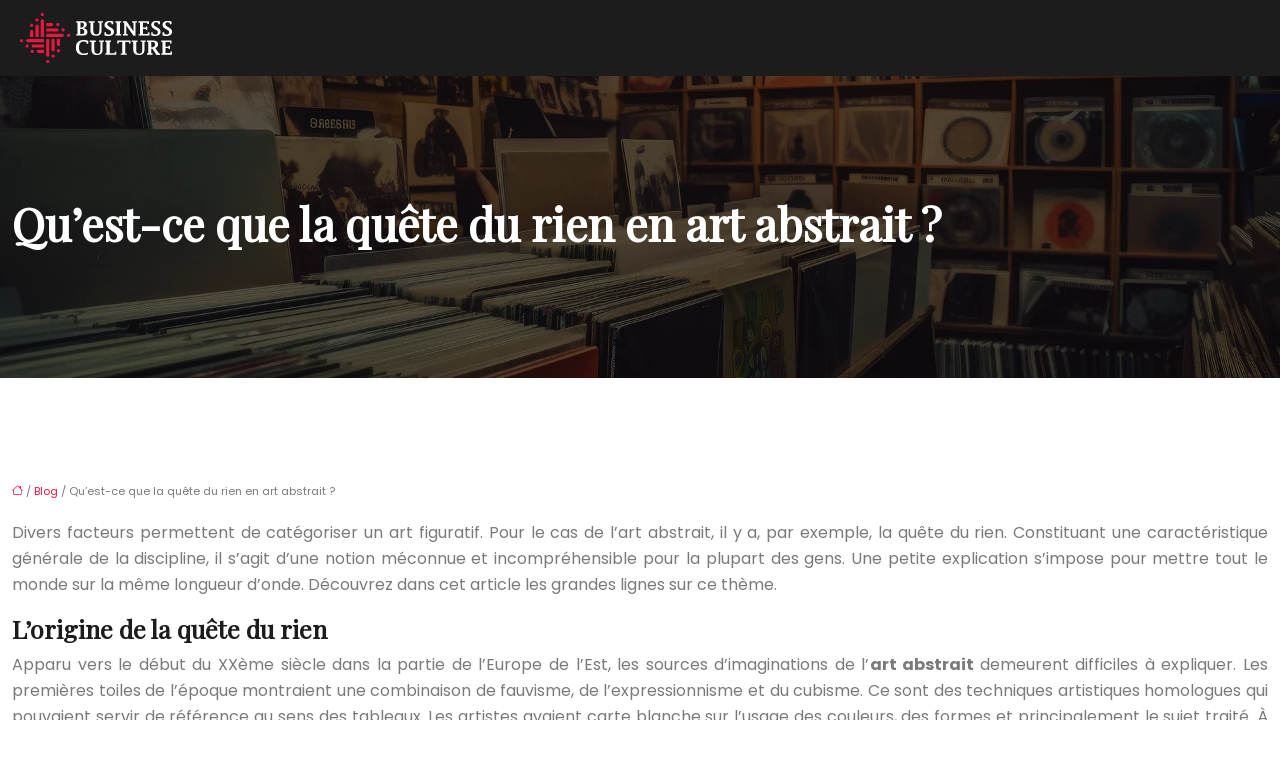

--- FILE ---
content_type: image/svg+xml
request_url: https://www.businessculture.info/wp-content/uploads/2023/08/logo.svg
body_size: 1789
content:
<?xml version="1.0" encoding="utf-8"?>
<!-- Generator: Adobe Illustrator 24.1.0, SVG Export Plug-In . SVG Version: 6.00 Build 0)  -->
<svg version="1.1" id="Layer_1" xmlns="http://www.w3.org/2000/svg" xmlns:xlink="http://www.w3.org/1999/xlink" x="0px" y="0px"
	 width="151.9px" height="50px" viewBox="0 0 151.9 50" style="enable-background:new 0 0 151.9 50;" xml:space="preserve">
<style type="text/css">
	.st0{fill:#FFFFFF;}
	.st1{fill:#E6183F;}
</style>
<g>
	<g>
		<path class="st0" d="M63.3,15.1c1.3,0.3,2.3,0.7,3,1.4c0.7,0.6,1,1.5,1,2.5c0,1.2-0.4,2.1-1.2,2.7c-0.8,0.6-2,0.9-3.6,0.9h-6.4
			v-1.4h1.4V9.7h-1.4V8.2h6.4c1.3,0,2.3,0.3,3.1,0.8c0.7,0.6,1.1,1.3,1.1,2.4c0,0.8-0.3,1.6-0.8,2.2S64.4,14.7,63.3,15.1z
			 M60.3,14.5h0.6c1,0,1.7-0.2,2.2-0.7s0.7-1.1,0.7-2c0-0.8-0.2-1.4-0.7-1.7c-0.4-0.3-1.2-0.5-2.2-0.5h-0.6V14.5z M60.3,21.1h0.6
			c1.2,0,2.1-0.2,2.6-0.6s0.8-1,0.8-1.8c0-0.8-0.3-1.5-1-2.1c-0.6-0.5-1.5-0.8-2.5-0.8h-0.6V21.1z"/>
		<path class="st0" d="M70.1,9.7h-1.4V8.2h5.9v1.4h-1.4v7.5c0,1.5,0.2,2.6,0.7,3.3c0.5,0.7,1.3,1,2.4,1c1.1,0,1.8-0.3,2.3-1
			c0.4-0.7,0.7-1.8,0.7-3.4V9.7h-1.4V8.2h5v1.4h-1.4v7.2c0,1.2-0.1,2.2-0.3,2.8s-0.6,1.3-1.1,1.8c-0.9,0.9-2.3,1.4-4,1.4
			c-2,0-3.4-0.5-4.4-1.4c-0.9-0.9-1.4-2.4-1.4-4.4V9.7z"/>
		<path class="st0" d="M84.3,22.4v-3.2H86v1.5c0.5,0.3,0.9,0.5,1.4,0.7c0.4,0.1,0.8,0.2,1.2,0.2c0.7,0,1.3-0.2,1.7-0.6
			c0.4-0.4,0.7-0.9,0.7-1.5c0-0.6-0.1-1.1-0.4-1.5c-0.3-0.4-0.8-0.8-1.6-1.2l-1-0.5c-1.3-0.7-2.2-1.4-2.8-2.1
			c-0.5-0.7-0.8-1.4-0.8-2.3c0-1.2,0.4-2.1,1.3-2.9c0.9-0.7,2-1.1,3.3-1.1c0.7,0,1.4,0,2.1,0.1c0.7,0.1,1.4,0.2,2.1,0.4v2.9h-1.7V10
			c-0.4-0.3-0.8-0.4-1.2-0.6c-0.4-0.1-0.8-0.2-1.1-0.2c-0.5,0-1,0.2-1.4,0.6s-0.6,0.9-0.6,1.4c0,0.5,0.1,0.8,0.4,1.2
			c0.3,0.3,0.8,0.7,1.6,1.2l1,0.6c1.4,0.8,2.4,1.5,2.9,2.2c0.5,0.7,0.8,1.4,0.8,2.3c0,1.3-0.5,2.4-1.5,3.1c-1,0.8-2.3,1.2-3.9,1.2
			c-0.6,0-1.2,0-1.9-0.1C85.8,22.7,85.1,22.5,84.3,22.4z"/>
		<path class="st0" d="M99.8,9.7v11.5h1.4v1.4h-5.9v-1.4h1.4V9.7h-1.4V8.2h5.9v1.4H99.8z"/>
		<path class="st0" d="M113.3,22.7l-7.1-10.2v8.6h1.4v1.4h-4.8v-1.4h1.4V9.7h-1.4V8.2h3.5l7.1,10.2V9.7H112V8.2h4.8v1.4h-1.4v13.1
			H113.3z"/>
		<path class="st0" d="M129.3,22.6h-10.9v-1.4h1.4V9.7h-1.4V8.2h10.4v2.9h-1.6V9.7h-4.4v4.8h3v-1h1.4v3.4h-1.4v-1h-3V21h4.9v-1.6
			h1.6V22.6z"/>
		<path class="st0" d="M131,22.4v-3.2h1.7v1.5c0.5,0.3,0.9,0.5,1.4,0.7c0.4,0.1,0.8,0.2,1.2,0.2c0.7,0,1.3-0.2,1.7-0.6
			c0.4-0.4,0.7-0.9,0.7-1.5c0-0.6-0.1-1.1-0.4-1.5c-0.3-0.4-0.8-0.8-1.6-1.2l-1-0.5c-1.3-0.7-2.2-1.4-2.8-2.1
			c-0.5-0.7-0.8-1.4-0.8-2.3c0-1.2,0.4-2.1,1.3-2.9c0.9-0.7,2-1.1,3.3-1.1c0.7,0,1.4,0,2.1,0.1c0.7,0.1,1.4,0.2,2.1,0.4v2.9H138V10
			c-0.4-0.3-0.8-0.4-1.2-0.6c-0.4-0.1-0.8-0.2-1.1-0.2c-0.5,0-1,0.2-1.4,0.6s-0.6,0.9-0.6,1.4c0,0.5,0.1,0.8,0.4,1.2
			c0.3,0.3,0.8,0.7,1.6,1.2l1,0.6c1.4,0.8,2.4,1.5,2.9,2.2c0.5,0.7,0.8,1.4,0.8,2.3c0,1.3-0.5,2.4-1.5,3.1c-1,0.8-2.3,1.2-3.9,1.2
			c-0.6,0-1.2,0-1.9-0.1C132.4,22.7,131.7,22.5,131,22.4z"/>
		<path class="st0" d="M142.3,22.4v-3.2h1.7v1.5c0.5,0.3,0.9,0.5,1.4,0.7c0.4,0.1,0.8,0.2,1.2,0.2c0.7,0,1.3-0.2,1.7-0.6
			c0.4-0.4,0.7-0.9,0.7-1.5c0-0.6-0.1-1.1-0.4-1.5c-0.3-0.4-0.8-0.8-1.6-1.2l-1-0.5c-1.3-0.7-2.2-1.4-2.8-2.1
			c-0.5-0.7-0.8-1.4-0.8-2.3c0-1.2,0.4-2.1,1.3-2.9c0.9-0.7,2-1.1,3.3-1.1c0.7,0,1.4,0,2.1,0.1c0.7,0.1,1.4,0.2,2.1,0.4v2.9h-1.7V10
			c-0.4-0.3-0.8-0.4-1.2-0.6c-0.4-0.1-0.8-0.2-1.1-0.2c-0.5,0-1,0.2-1.4,0.6s-0.6,0.9-0.6,1.4c0,0.5,0.1,0.8,0.4,1.2
			c0.3,0.3,0.8,0.7,1.6,1.2l1,0.6c1.4,0.8,2.4,1.5,2.9,2.2c0.5,0.7,0.8,1.4,0.8,2.3c0,1.3-0.5,2.4-1.5,3.1c-1,0.8-2.3,1.2-3.9,1.2
			c-0.6,0-1.2,0-1.9-0.1C143.8,22.7,143,22.5,142.3,22.4z"/>
		<path class="st0" d="M68.1,41.2c-1.5,0.6-3,0.9-4.7,0.9c-2.4,0-4.3-0.7-5.6-2s-2-3.2-2-5.6c0-2.4,0.7-4.2,2-5.5
			c1.3-1.3,3.2-2,5.6-2c0.7,0,1.5,0.1,2.3,0.2c0.8,0.1,1.6,0.3,2.4,0.5v3h-1.6l-0.2-1.4c-0.5-0.3-1-0.4-1.5-0.6s-1-0.2-1.5-0.2
			c-1.4,0-2.4,0.5-3.2,1.6s-1.2,2.6-1.2,4.5c0,1.8,0.4,3.3,1.3,4.4c0.9,1.1,2.1,1.6,3.6,1.6c1.4,0,2.8-0.4,4.2-1.1V41.2z"/>
		<path class="st0" d="M71.1,28.9h-1.4v-1.4h5.9v1.4h-1.4v7.5c0,1.5,0.2,2.6,0.7,3.3c0.5,0.7,1.3,1,2.4,1c1.1,0,1.8-0.3,2.3-1
			c0.4-0.7,0.7-1.8,0.7-3.4v-7.5h-1.4v-1.4h5v1.4h-1.4v7.2c0,1.2-0.1,2.2-0.3,2.8s-0.6,1.3-1.1,1.8c-0.9,0.9-2.3,1.4-4,1.4
			c-2,0-3.4-0.5-4.4-1.4c-0.9-0.9-1.4-2.4-1.4-4.4V28.9z"/>
		<path class="st0" d="M96,41.8H85.1v-1.4h1.4V28.9h-1.4v-1.4h5.9v1.4h-1.4v11.4h4.9v-1.6H96V41.8z"/>
		<path class="st0" d="M102.1,29h-3.6v1.6H97v-3.1h13.4v3.1h-1.6V29h-3.6v11.4h1.4v1.4h-5.9v-1.4h1.4V29z"/>
		<path class="st0" d="M112.9,28.9h-1.4v-1.4h5.9v1.4h-1.4v7.5c0,1.5,0.2,2.6,0.7,3.3c0.5,0.7,1.3,1,2.4,1c1.1,0,1.8-0.3,2.3-1
			c0.4-0.7,0.7-1.8,0.7-3.4v-7.5h-1.4v-1.4h5v1.4h-1.4v7.2c0,1.2-0.1,2.2-0.3,2.8s-0.6,1.3-1.1,1.8c-0.9,0.9-2.3,1.4-4,1.4
			c-2,0-3.4-0.5-4.4-1.4c-0.9-0.9-1.4-2.4-1.4-4.4V28.9z"/>
		<path class="st0" d="M131.1,35.6v4.7h1.2v1.4h-5.5v-1.4h1.4V28.9h-1.4v-1.4h6.2c1.5,0,2.7,0.3,3.6,0.9c0.8,0.6,1.3,1.5,1.3,2.7
			c0,1-0.2,1.8-0.7,2.5c-0.5,0.7-1.2,1.2-2.1,1.6l3.8,5.3h1v1.4h-3.7l-3.9-6.1H131.1z M131.1,34.3h0.5c1.1,0,1.9-0.3,2.5-0.8
			c0.5-0.5,0.8-1.3,0.8-2.3c0-0.8-0.2-1.4-0.7-1.7c-0.5-0.4-1.2-0.6-2.1-0.6h-1V34.3z"/>
		<path class="st0" d="M151.9,41.8h-10.9v-1.4h1.4V28.9h-1.4v-1.4h10.4v2.9h-1.6v-1.4h-4.4v4.8h3v-1h1.4V36h-1.4v-1h-3v5.1h4.9v-1.6
			h1.6V41.8z"/>
	</g>
</g>
<path class="st1" d="M15.4,13.2c0-0.9,0.7-1.6,1.6-1.6c0.9,0,1.6,0.7,1.6,1.6v10.7h-3.1 M20.7,7.8c0-0.9,0.7-1.6,1.6-1.6
	c0.9,0,1.6,0.7,1.6,1.6v16.1h-3.1V7.8z M11.6,13.8c0.9,0,1.6-0.7,1.6-1.6c0-0.9-0.7-1.6-1.6-1.6c-0.9,0-1.6,0.7-1.6,1.6
	C10,13.1,10.7,13.8,11.6,13.8z M16.9,5.4c0.9,0,1.6,0.7,1.6,1.6c0,0.9-0.7,1.6-1.6,1.6c-0.9,0-1.6-0.7-1.6-1.6
	C15.4,6.1,16.1,5.4,16.9,5.4z M22.3,3.1c0.9,0,1.6-0.7,1.6-1.6c0-0.9-0.7-1.6-1.6-1.6c-0.9,0-1.6,0.7-1.6,1.6
	C20.8,2.4,21.5,3.1,22.3,3.1z M10,18.5c0-0.9,0.7-1.6,1.6-1.6c0.9,0,1.6,0.7,1.6,1.6v5.4H10L10,18.5z M13.2,34.6
	c-0.9,0-1.6-0.7-1.6-1.6c0-0.9,0.7-1.6,1.6-1.6h10.7v3.1 M7.8,29.3c-0.9,0-1.6-0.7-1.6-1.6c0-0.9,0.7-1.6,1.6-1.6h16.1v3.1H7.8z
	 M13.8,38.4c0-0.9-0.7-1.6-1.6-1.6c-0.9,0-1.6,0.7-1.6,1.6c0,0.9,0.7,1.6,1.6,1.6C13.1,40,13.8,39.3,13.8,38.4z M5.4,33
	c0-0.9,0.7-1.6,1.6-1.6s1.6,0.7,1.6,1.6c0,0.9-0.7,1.6-1.6,1.6S5.4,33.9,5.4,33z M3.1,27.7c0-0.9-0.7-1.6-1.6-1.6
	c-0.9,0-1.6,0.7-1.6,1.6c0,0.9,0.7,1.6,1.6,1.6C2.4,29.2,3.1,28.5,3.1,27.7z M18.5,40c-0.9,0-1.6-0.7-1.6-1.6c0-0.9,0.7-1.6,1.6-1.6
	h5.4V40H18.5z M36.8,15.4c0.9,0,1.6,0.7,1.6,1.6c0,0.9-0.7,1.6-1.6,1.6H26.1v-3.1 M42.2,20.7c0.9,0,1.6,0.7,1.6,1.6
	c0,0.9-0.7,1.6-1.6,1.6H26.1v-3.1H42.2z M36.2,11.6c0,0.9,0.7,1.6,1.6,1.6c0.9,0,1.6-0.7,1.6-1.6c0-0.9-0.7-1.6-1.6-1.6
	C36.9,10,36.2,10.7,36.2,11.6z M44.6,16.9c0,0.9-0.7,1.6-1.6,1.6c-0.9,0-1.6-0.7-1.6-1.6c0-0.9,0.7-1.6,1.6-1.6
	C43.9,15.4,44.6,16.1,44.6,16.9z M46.9,22.3c0,0.9,0.7,1.6,1.6,1.6c0.9,0,1.6-0.7,1.6-1.6c0-0.9-0.7-1.6-1.6-1.6
	C47.6,20.8,46.9,21.5,46.9,22.3z M31.5,10c0.9,0,1.6,0.7,1.6,1.6c0,0.9-0.7,1.6-1.6,1.6h-5.4V10H31.5z M34.6,36.8
	c0,0.9-0.7,1.6-1.6,1.6c-0.9,0-1.6-0.7-1.6-1.6V26.1h3.1 M29.3,42.2c0,0.9-0.7,1.6-1.6,1.6c-0.9,0-1.6-0.7-1.6-1.6V26.1h3.1V42.2z
	 M38.4,36.2c-0.9,0-1.6,0.7-1.6,1.6c0,0.9,0.7,1.6,1.6,1.6c0.9,0,1.6-0.7,1.6-1.6C40,36.9,39.3,36.2,38.4,36.2z M33,44.6
	c-0.9,0-1.6-0.7-1.6-1.6c0-0.9,0.7-1.6,1.6-1.6c0.9,0,1.6,0.7,1.6,1.6C34.6,43.9,33.9,44.6,33,44.6z M27.7,46.9
	c-0.9,0-1.6,0.7-1.6,1.6c0,0.9,0.7,1.6,1.6,1.6c0.9,0,1.6-0.7,1.6-1.6C29.2,47.6,28.5,46.9,27.7,46.9z M40,31.5
	c0,0.9-0.7,1.6-1.6,1.6c-0.9,0-1.6-0.7-1.6-1.6v-5.4H40V31.5z"/>
</svg>
